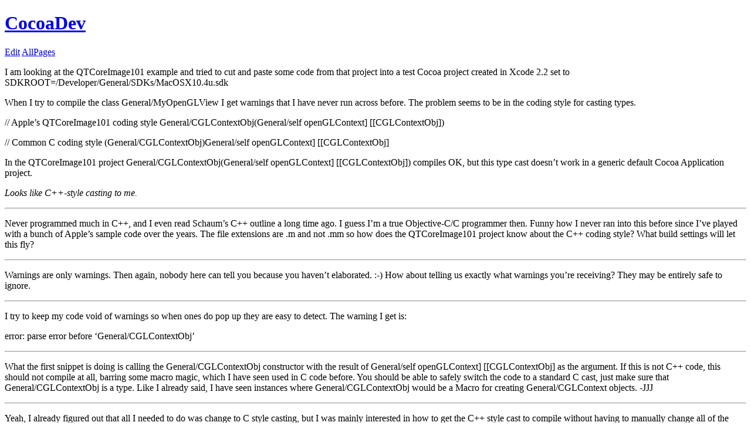

--- FILE ---
content_type: text/html; charset=utf-8
request_url: https://cocoadev.github.io/WhatIsThisStyleOfCoding/
body_size: 1285
content:
<!DOCTYPE html>
<html>
    <head>
        <meta charset="utf-8">
        <meta http-equiv="X-UA-Compatible" content="IE=edge,chrome=1">
        <title>WhatIsThisStyleOfCoding - CocoaDev</title>
        <meta name="viewport" content="width=device-width">
    </head>
    <body>

        <div class="site">
          <div class="header">
            <h1 class="title"><a href="/">CocoaDev</a></h1>
            <p>
              <a href="https://github.com/cocoadev/cocoadev.github.io">Edit</a>
              <a href="/all.html">AllPages</a>
            </p>
          </div>

          <p>I am looking at the QTCoreImage101 example and tried to cut and paste some code from that project into a test Cocoa project created in Xcode 2.2 set to SDKROOT=/Developer/General/SDKs/MacOSX10.4u.sdk</p>

<p>When I try to compile the class General/MyOpenGLView I get warnings that I have never run across before. The problem seems to be in the coding style for casting types.</p>

<p>// Apple’s QTCoreImage101 coding style
General/CGLContextObj(General/self openGLContext] [[CGLContextObj])</p>

<p>// Common C coding style
(General/CGLContextObj)General/self openGLContext] [[CGLContextObj]</p>

<p>In the QTCoreImage101 project     General/CGLContextObj(General/self openGLContext] [[CGLContextObj]) compiles OK, but this type cast doesn’t work in a generic default Cocoa Application project.</p>

<p><em>Looks like C++-style casting to me.</em></p>

<hr />

<p>Never programmed much in C++, and I even read Schaum’s C++ outline a long time ago. I guess I’m a true Objective-C/C programmer then. Funny how I never ran into this before since I’ve played with a bunch of Apple’s sample code over the years. The file extensions are     .m and not     .mm so how does the QTCoreImage101 project know about the C++ coding style? What build settings will let this fly?</p>

<hr />

<p>Warnings are only warnings. Then again, nobody here can tell you because you haven’t elaborated. :-) How about telling us exactly what warnings you’re receiving? They may be entirely safe to ignore.</p>

<hr />

<p>I try to keep my code void of warnings so when ones do pop up they are easy to detect. The warning I get is:</p>

<p>error: parse error before ‘General/CGLContextObj’</p>

<hr />
<p>What the first snippet is doing is calling the General/CGLContextObj constructor with the result of General/self openGLContext] [[CGLContextObj] as the argument. If this is not C++ code, this should not compile at all, barring some macro magic, which I have seen used in C code before. You should be able to safely switch the code to a standard C cast, just make sure that General/CGLContextObj is a type. Like I already said, I have seen instances where General/CGLContextObj would be a Macro for creating General/CGLContext objects. -JJJ</p>

<hr />

<p>Yeah, I already figured out that all I needed to do was change to C style casting, but I was mainly interested in how to get the C++ style cast to compile without having to manually change all of the places where this is an issue.</p>

<hr />

<p>Since you stated that the original files are .m, not .mm, and yet they compile fine, it’s probably related to the language dialect. Try switching your dialect to C99 or GNU99 (available in your target settings).</p>

<hr />

<p>I’ll try that. Thanks.</p>


          <div class="footer">
          </div>
        </div>

    </body>
</html>
